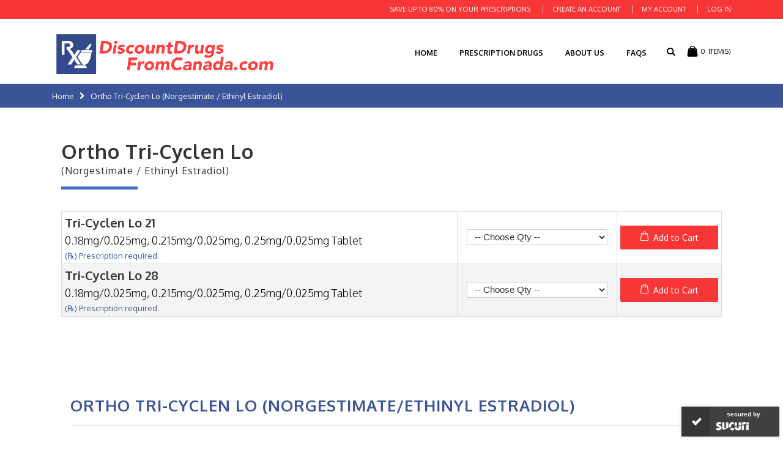

--- FILE ---
content_type: text/html; charset=UTF-8
request_url: https://discountdrugsfromcanada.com/ortho-tri-cyclen-lo-norgestimate-ethinyl-estradiol.html
body_size: 65248
content:
<!DOCTYPE html>
<html lang="en">
<head>
<meta http-equiv="Content-Type" content="text/html; charset=utf-8" />
<title>Ortho Tri-Cyclen Lo (Norgestimate / Ethinyl Estradiol)</title>
<meta name="description" content="&lt;h1&gt;ORTHO TRI-CYCLEN LO (NORGESTIMATE/ETHINYL ESTRADIOL)&lt;/h1&gt;
&lt;h2&gt;Ortho Tri-Cyclen LO Description&lt;/h2&gt;
&lt;p&gt;Until you are ready to start a family, you can talk to your doctor about a prescription for Ortho Tri-Cyclen LO. This is a triphasic oral contracep" />
<meta name="keywords" content="Discount Drugs from Canada" />
<meta name="robots" content="INDEX,FOLLOW" />
<meta name="viewport" content="width=device-width, initial-scale=1.0"/>
<link rel="icon" href="https://discountdrugsfromcanada.com/media/favicon/default/favicon.png" type="image/x-icon" />
<link rel="shortcut icon" href="https://discountdrugsfromcanada.com/media/favicon/default/favicon.png" type="image/x-icon" />

<link rel="stylesheet" href='//fonts.googleapis.com/css?family=Oxygen%3A300%2C300italic%2C400%2C400italic%2C600%2C600italic%2C700%2C700italic%2C800%2C800italic&subset=latin' type='text/css' />
<link href='//fonts.googleapis.com/css?family=Shadows+Into+Light' rel='stylesheet' type='text/css'/>
<link href="https://fonts.googleapis.com/css?family=Oswald:300,400,700" rel="stylesheet">
<link href="https://fonts.googleapis.com/css?family=Oxygen:300,400,500,600,700" rel="stylesheet">
<link rel="stylesheet" href="https://use.fontawesome.com/releases/v5.3.1/css/all.css" integrity="sha384-mzrmE5qonljUremFsqc01SB46JvROS7bZs3IO2EmfFsd15uHvIt+Y8vEf7N7fWAU" crossorigin="anonymous">
<link rel="stylesheet" type="text/css" href="https://discountdrugsfromcanada.com/js/smartwave/jquery/jquery-ui.min.css" />
<link rel="stylesheet" type="text/css" href="https://discountdrugsfromcanada.com/js/smartwave/ajaxcart/ajaxaddto.css" />
<link rel="stylesheet" type="text/css" href="https://discountdrugsfromcanada.com/js/calendar/calendar-win2k-1.css" />
<link rel="stylesheet" type="text/css" href="https://discountdrugsfromcanada.com/js/smartwave/jquery/plugins/etalage/etalage.css" />
<link rel="stylesheet" type="text/css" href="https://discountdrugsfromcanada.com/js/smartwave/jquery/jquery-ui.optimized.min.css" />
<link rel="stylesheet" type="text/css" href="https://discountdrugsfromcanada.com/js/smartwave/bootstrap/css/bootstrap.min.css" />
<link rel="stylesheet" type="text/css" href="https://discountdrugsfromcanada.com/js/smartwave/jquery/plugins/owl-carousel/owl.carousel.css" />
<link rel="stylesheet" type="text/css" href="https://discountdrugsfromcanada.com/js/smartwave/jquery/plugins/owl-carousel/owl.theme.css" />
<link rel="stylesheet" type="text/css" href="https://discountdrugsfromcanada.com/js/smartwave/jquery/plugins/owl-carousel/owl.transitions.css" />
<link rel="stylesheet" type="text/css" href="https://discountdrugsfromcanada.com/js/smartwave/jquery/plugins/selectbox/selectbox.css" />
<link rel="stylesheet" type="text/css" href="https://discountdrugsfromcanada.com/skin/frontend/base/default/css/widgets.css" media="all" />
<link rel="stylesheet" type="text/css" href="https://discountdrugsfromcanada.com/skin/frontend/smartwave/porto/css/configurableswatches.css" media="all" />
<link rel="stylesheet" type="text/css" href="https://discountdrugsfromcanada.com/skin/frontend/smartwave/default/fancybox/css/jquery.fancybox.css" media="all" />
<link rel="stylesheet" type="text/css" href="https://discountdrugsfromcanada.com/skin/frontend/smartwave/default/catalogcategorysearch/catalogcategorysearch.css" media="all" />
<link rel="stylesheet" type="text/css" href="https://discountdrugsfromcanada.com/skin/frontend/smartwave/default/filterproducts/css/style.css" media="all" />
<link rel="stylesheet" type="text/css" href="https://discountdrugsfromcanada.com/skin/frontend/smartwave/porto/megamenu/css/font-awesome.min.css" media="all" />
<link rel="stylesheet" type="text/css" href="https://discountdrugsfromcanada.com/skin/frontend/smartwave/porto/megamenu/css/megamenu.css" media="all" />
<link rel="stylesheet" type="text/css" href="https://discountdrugsfromcanada.com/skin/frontend/smartwave/porto/megamenu/css/megamenu_responsive.css" media="all" />
<link rel="stylesheet" type="text/css" href="https://discountdrugsfromcanada.com/skin/frontend/smartwave/default/quickview/css/styles.css" media="all" />
<link rel="stylesheet" type="text/css" href="https://discountdrugsfromcanada.com/skin/frontend/smartwave/porto/css/animate.optimized.css" media="all" />
<link rel="stylesheet" type="text/css" href="https://discountdrugsfromcanada.com/skin/frontend/smartwave/porto/icons/css/porto.css" media="all" />
<link rel="stylesheet" type="text/css" href="https://discountdrugsfromcanada.com/skin/frontend/smartwave/porto/icons/css/animation.css" media="all" />
<link rel="stylesheet" type="text/css" href="https://discountdrugsfromcanada.com/skin/frontend/smartwave/porto/css/local.css" media="all" />
<link rel="stylesheet" type="text/css" href="https://discountdrugsfromcanada.com/skin/frontend/smartwave/porto/css/responsive.css" media="all" />
<link rel="stylesheet" type="text/css" href="https://discountdrugsfromcanada.com/skin/frontend/smartwave/porto/css/header/type14.css" media="all" />
<link rel="stylesheet" type="text/css" href="https://discountdrugsfromcanada.com/skin/frontend/smartwave/porto/css/disable_border_radius.css" media="all" />
<link rel="stylesheet" type="text/css" href="https://discountdrugsfromcanada.com/skin/frontend/smartwave/porto/css/configed/design_default.css" media="all" />
<link rel="stylesheet" type="text/css" href="https://discountdrugsfromcanada.com/skin/frontend/smartwave/porto/css/configed/settings_default.css" media="all" />
<link rel="stylesheet" type="text/css" href="https://discountdrugsfromcanada.com/skin/frontend/smartwave/porto/css/custom.css" media="all" />
<link rel="stylesheet" type="text/css" href="https://discountdrugsfromcanada.com/skin/frontend/smartwave/ddcfcanada/css/custom-styles.css" media="all" />
<link rel="stylesheet" type="text/css" href="https://discountdrugsfromcanada.com/skin/frontend/smartwave/ddcfcanada/css/custom-responsive.css" media="all" />
<link rel="stylesheet" type="text/css" href="https://discountdrugsfromcanada.com/skin/frontend/smartwave/porto/css/print.css" media="print" />
<script type="text/javascript" src="https://discountdrugsfromcanada.com/js/prototype/prototype.js"></script>
<script type="text/javascript" src="https://discountdrugsfromcanada.com/js/lib/ccard.js"></script>
<script type="text/javascript" src="https://discountdrugsfromcanada.com/js/prototype/validation.js"></script>
<script type="text/javascript" src="https://discountdrugsfromcanada.com/js/scriptaculous/builder.js"></script>
<script type="text/javascript" src="https://discountdrugsfromcanada.com/js/scriptaculous/effects.js"></script>
<script type="text/javascript" src="https://discountdrugsfromcanada.com/js/scriptaculous/dragdrop.js"></script>
<script type="text/javascript" src="https://discountdrugsfromcanada.com/js/scriptaculous/controls.js"></script>
<script type="text/javascript" src="https://discountdrugsfromcanada.com/js/scriptaculous/slider.js"></script>
<script type="text/javascript" src="https://discountdrugsfromcanada.com/js/varien/js.js"></script>
<script type="text/javascript" src="https://discountdrugsfromcanada.com/js/varien/form.js"></script>
<script type="text/javascript" src="https://discountdrugsfromcanada.com/js/varien/menu.js"></script>
<script type="text/javascript" src="https://discountdrugsfromcanada.com/js/mage/translate.js"></script>
<script type="text/javascript" src="https://discountdrugsfromcanada.com/js/mage/cookies.js"></script>
<script type="text/javascript" src="https://discountdrugsfromcanada.com/js/smartwave/jquery/jquery-1.11.3.min.js"></script>
<script type="text/javascript" src="https://discountdrugsfromcanada.com/js/smartwave/jquery/jquery-migrate-1.2.1.min.js"></script>
<script type="text/javascript" src="https://discountdrugsfromcanada.com/js/smartwave/jquery/jquery-noconflict.js"></script>
<script type="text/javascript" src="https://discountdrugsfromcanada.com/js/smartwave/jquery/plugins/fancybox/js/jquery.fancybox.js"></script>
<script type="text/javascript" src="https://discountdrugsfromcanada.com/js/smartwave/ajaxcart/ajaxaddto.js"></script>
<script type="text/javascript" src="https://discountdrugsfromcanada.com/js/varien/product.js"></script>
<script type="text/javascript" src="https://discountdrugsfromcanada.com/js/varien/configurable.js"></script>
<script type="text/javascript" src="https://discountdrugsfromcanada.com/js/calendar/calendar.js"></script>
<script type="text/javascript" src="https://discountdrugsfromcanada.com/js/calendar/calendar-setup.js"></script>
<script type="text/javascript" src="https://discountdrugsfromcanada.com/js/smartwave/jquery/plugins/etalage/jquery.etalage.min.js"></script>
<script type="text/javascript" src="https://discountdrugsfromcanada.com/js/smartwave/jquery/plugins/etalage/jquery.zoom.min.js"></script>
<script type="text/javascript" src="https://discountdrugsfromcanada.com/js/varien/product_options.js"></script>
<script type="text/javascript" src="https://discountdrugsfromcanada.com/js/smartwave/jquery/jquery-ui.optimized.min.js"></script>
<script type="text/javascript" src="https://discountdrugsfromcanada.com/js/smartwave/jquery/plugins/fancybox/js/jquery.mousewheel-3.0.6.pack.js"></script>
<script type="text/javascript" src="https://discountdrugsfromcanada.com/js/smartwave/jquery/plugins/selectbox/jquery.selectbox.js"></script>
<script type="text/javascript" src="https://discountdrugsfromcanada.com/js/smartwave/jquery/plugins/parallax/jquery.stellar.min.js"></script>
<script type="text/javascript" src="https://discountdrugsfromcanada.com/js/smartwave/jquery/plugins/parallax/jquery.parallax.js"></script>
<script type="text/javascript" src="https://discountdrugsfromcanada.com/js/smartwave/jquery/plugins/lazyload/jquery.lazyload.min.js"></script>
<script type="text/javascript" src="https://discountdrugsfromcanada.com/js/smartwave/jquery/jquery.cookie.js"></script>
<script type="text/javascript" src="https://discountdrugsfromcanada.com/js/smartwave/jquery/plugins/owl-carousel/owl.carousel.min.js"></script>
<script type="text/javascript" src="https://discountdrugsfromcanada.com/js/smartwave/popper/umd/popper.min.js"></script>
<script type="text/javascript" src="https://discountdrugsfromcanada.com/js/smartwave/bootstrap/js/bootstrap.min.js"></script>
<script type="text/javascript" src="https://discountdrugsfromcanada.com/skin/frontend/smartwave/porto/js/configurableswatches/app.js"></script>
<script type="text/javascript" src="https://discountdrugsfromcanada.com/skin/frontend/smartwave/porto/megamenu/js/megamenu.js"></script>
<script type="text/javascript" src="https://discountdrugsfromcanada.com/skin/frontend/base/default/js/bundle.js"></script>
<script type="text/javascript" src="https://discountdrugsfromcanada.com/skin/frontend/smartwave/porto/quickview/js/sw_quickview.js"></script>
<script type="text/javascript" src="https://discountdrugsfromcanada.com/skin/frontend/smartwave/porto/js/wow.min.js"></script>
<script type="text/javascript" src="https://discountdrugsfromcanada.com/skin/frontend/smartwave/porto/js/lib/imagesloaded.js"></script>
<script type="text/javascript" src="https://discountdrugsfromcanada.com/skin/frontend/smartwave/porto/js/porto.js"></script>
<link rel="canonical" href="https://discountdrugsfromcanada.com/ortho-tri-cyclen-lo-norgestimate-ethinyl-estradiol.html" />
<!--[if gt IE 7]>
<link rel="stylesheet" type="text/css" href="https://discountdrugsfromcanada.com/skin/frontend/smartwave/porto/css/styles-ie.css" media="all" />
<![endif]-->
<!--[if lt IE 7]>
<script type="text/javascript" src="https://discountdrugsfromcanada.com/js/lib/ds-sleight.js"></script>
<script type="text/javascript" src="https://discountdrugsfromcanada.com/skin/frontend/base/default/js/ie6.js"></script>
<![endif]-->
<!--[if lt IE 9]>
<script type="text/javascript" src="https://discountdrugsfromcanada.com/js/smartwave/respond.min.js"></script>
<![endif]-->

<script type="text/javascript">
//<![CDATA[
Mage.Cookies.path     = '/';
Mage.Cookies.domain   = '.discountdrugsfromcanada.com';
//]]>
</script>

<script type="text/javascript">
//<![CDATA[
optionalZipCountries = ["HK","IE","MO","PA"];
//]]>
</script>
            <!-- BEGIN GOOGLE UNIVERSAL ANALYTICS CODE -->
        <script type="text/javascript">
        //<![CDATA[
            (function(i,s,o,g,r,a,m){i['GoogleAnalyticsObject']=r;i[r]=i[r]||function(){
            (i[r].q=i[r].q||[]).push(arguments)},i[r].l=1*new Date();a=s.createElement(o),
            m=s.getElementsByTagName(o)[0];a.async=1;a.src=g;m.parentNode.insertBefore(a,m)
            })(window,document,'script','//www.google-analytics.com/analytics.js','ga');

            
ga('create', 'UA-153388053-1', 'auto');

ga('send', 'pageview');
            
        //]]>
        </script>
        <!-- END GOOGLE UNIVERSAL ANALYTICS CODE -->
    <script type="text/javascript">
//<![CDATA[
	if (typeof EM == 'undefined') EM = {};
	EM.Quickview = {
		QS_FRM_WIDTH    :"1000",
		QS_FRM_HEIGHT   : "730"
	};
//]]	
</script> <script type="text/javascript">//<![CDATA[
        var Translator = new Translate([]);
        //]]></script><meta name="p:domain_verify" content="9c28364c3e0ef13976a06507132f8f25"/>
<!-- Global site tag (gtag.js) - Google Analytics -->
<script async src="https://www.googletagmanager.com/gtag/js?id=UA-153388053-1"></script>
<script>
  window.dataLayer = window.dataLayer || [];
  function gtag(){dataLayer.push(arguments);}
  gtag('js', new Date());

  gtag('config', 'UA-153388053-1');
</script><script type="text/javascript">
//<![CDATA[
if (typeof dailydealTimeCountersCategory == 'undefined') {
	var dailydealTimeCountersCategory = new Array();
	var i = 0;
}
//]]>
</script>
<!--Porto Magento Theme: v3.1.5-->
</head>
<body class=" catalog-product-view catalog-product-view product-ortho-tri-cyclen-lo-norgestimate-ethinyl-estradiol">
<div class="wrapper">
        <noscript>
        <div class="global-site-notice noscript">
            <div class="notice-inner">
                <p>
                    <strong>JavaScript seems to be disabled in your browser.</strong><br />
                    You must have JavaScript enabled in your browser to utilize the functionality of this website.                </p>
            </div>
        </div>
    </noscript>
    <div class="page">
                <div class="header-container type14 ">
    <div class="top-links-container">
        <div class="top-links container">
                                                                                                                    			            <div class="top-links-area">
                <div class="top-links-icon"><a href="javascript:void(0)">links</a></div>
                <ul class="links">
                        <li class="first" ><a href="https://discountdrugsfromcanada.com/customer/account/create/" title="Create an Account" >Create an Account</a></li>
                                <li ><a href="https://discountdrugsfromcanada.com/customer/account/" title="My Account" >My Account</a></li>
                                                                <li class=" last" ><a href="https://discountdrugsfromcanada.com/customer/account/login/" title="Log In" >Log In</a></li>
            </ul>
            </div>
                            <p class="welcome-msg">Save Up To 80% On Your Prescriptions </p>
                        <div class="clearer"></div>
        </div>
    </div>
    <div class="header container">
                    <div class="menu-icon"><a href="javascript:void(0)" title="Menu"><i class="fa fa-bars"></i></a></div>
                        <a href="https://discountdrugsfromcanada.com/" title="Discount Drugs from Canada" class="logo"><strong>Discount Drugs from Canada</strong><img src="https://discountdrugsfromcanada.com/skin/frontend/smartwave/ddcfcanada/images/ddfc-logo.png" alt="Discount Drugs from Canada" /></a>
                <div class="cart-area">
            <div class="mini-cart">
                    <a href="javascript:void(0)" class="mybag-link"><span class="minicart-label">Cart</span><i class="icon-mini-cart"></i><span class="cart-info"><span class="cart-qty">0</span><span>Item(s)</span></span></a>
        <div class="topCartContent block-content theme-border-color">
            <div class="inner-wrapper">                                                                    <p class="cart-empty">
                        You have no items in your shopping cart.                    </p>
                            </div>
        </div>
<script type="text/javascript">
    jQuery(function($){
        $('.mini-cart').mouseover(function(e){
            $(this).children('.topCartContent').fadeIn(200);
            return false;
        }).mouseleave(function(e){
            $(this).children('.topCartContent').fadeOut(200);
            return false;
        });
    });
</script>
</div>        </div>
                    <div class="search-area">
                <a href="javascript:void(0)" class="search-icon"><i class="icon-search"></i></a>
                <form id="search_mini_form" action="//discountdrugsfromcanada.com/catalogsearch/result/" method="get">
    <div class="form-search no-padding">
        <label for="search">Search:</label>
                <input id="search" type="text" name="q" class="input-text" />
                <button type="submit" title="Search" class="button"><i class="icon-search"></i></button>
        <div id="search_autocomplete" class="search-autocomplete"></div>
        <div class="clearer"></div>
    </div>
</form>
<script type="text/javascript">
    jQuery('#search_mini_form').bind('keypress keydown keyup', function(e){
        if(e.keyCode == 13) {
            e.preventDefault();
            if(jQuery('#search_mini_form li.selected > a').length > 0) {
                window.location.href = jQuery('#search_mini_form li.selected > a').attr('href');                
            } else {
                jQuery("#search_mini_form").submit();
            }
        }
    });
</script>
<script type="text/javascript">
//<![CDATA[
    var searchForm = new Varien.searchForm('search_mini_form', 'search', 'Search...');
    searchForm.initAutocomplete('https://discountdrugsfromcanada.com/catalogsearch/ajax/suggest/', 'search_autocomplete');
//]]>
</script>
            </div>
                <div class="header-wrapper">
<div class="main-nav">
    <div class="container">            
        <div class="menu-wrapper">
            <div class="menu-all-pages-container">
                <ul class="menu">
                    <li class="">
    <a href="//discountdrugsfromcanada.com/">
       <span>Home</span>
    </a>
</li>
<li class=" ">
<a href="//discountdrugsfromcanada.com/prescription-drugs.html">Prescription Drugs</a>
</li>


  <li class=""><a href="https://discountdrugsfromcanada.com/about-us">About Us</a></li>
  <li class=""><a href="https://discountdrugsfromcanada.com/frequently-asked-questions">FAQs</a></li>

                </ul>
            </div>
        </div>
    </div>
</div>

</div>

<script type="text/javascript">
var SW_MENU_POPUP_WIDTH = 0;
jQuery(function($){
    $(document).ready(function(){
        $('.main-nav .menu').et_menu({
            type: "default",
            delayTime: 0        });
    });
});
</script>            </div>
</div>
<div class="mobile-nav side-block container">
    <span class="close-sidebar-menu"><i class="icon-cancel"></i></span>
    <div class="menu-all-pages-container">
        <ul class="menu">
                    <li class="">
    <a href="//discountdrugsfromcanada.com/">
       <span>Home</span>
    </a>
</li>
<li class=" ">
<a href="//discountdrugsfromcanada.com/prescription-drugs.html">Prescription Drugs</a>
</li>


  <li class=""><a href="https://discountdrugsfromcanada.com/about-us">About Us</a></li>
  <li class=""><a href="https://discountdrugsfromcanada.com/frequently-asked-questions">FAQs</a></li>
                </ul>
    </div>
        <div class="custom-block"></div></div>
<div class="mobile-nav-overlay close-mobile-nav"></div>
<script type="text/javascript">
</script>        <div class="top-container"><div class="breadcrumbs">
    <div class="container">
        <div class="row">
        <div class="col-md-12 a-left">
    <ul>
                    <li class="home">
                            <a href="https://discountdrugsfromcanada.com/" title="Go to Home Page">Home</a>
                                        <span class="breadcrumbs-split"><i class="icon-right-open"></i></span>
                        </li>
                    <li class="product">
                            <strong>Ortho Tri-Cyclen Lo (Norgestimate / Ethinyl Estradiol)</strong>
                                    </li>
            </ul>
</div>
        </div>
    </div>
</div></div>        <div class="main-container col1-layout">
            <div class="main container">
	             <div class="col-main col-12">
                                        <div id="loading-mask">
<div class ="background-overlay"></div>
	<p id="loading_mask_loader" class="loader">
        <i class="ajax-loader large animate-spin"></i>
	</p>
</div>
<div id="after-loading-success-message">
	<div class ="background-overlay"></div>
	<div id="success-message-container" class="loader" >
		<div class="msg-box">Product was successfully added to your shopping cart.</div>
    	<button type="button" name="finish_and_checkout" id="finish_and_checkout" class="button btn-cart" ><span><span>
				Shopping Cart		</span></span></button>
	<button type="button" name="continue_shopping" id="continue_shopping" class="button btn-cart" >
	<span><span>
				Continue		</span></span></button>
    </div>
</div>	
<script type='text/javascript'>
	jQuery('#finish_and_checkout').click(function(){
        try{
            parent.location.href = 'https://discountdrugsfromcanada.com/checkout/cart/';
        }catch(err){
            location.href = 'https://discountdrugsfromcanada.com/checkout/cart/';
        }
    });
	jQuery('#continue_shopping').click(function(){
        jQuery('#after-loading-success-message').fadeOut(200);
        clearTimeout(ajaxcart_timer);
        setTimeout(function(){
            jQuery('#after-loading-success-message .timer').text(ajaxcart_sec);
        }, 1000);});
</script><script type="text/javascript">
    var optionsPrice = new Product.OptionsPrice([]);
</script>
<div id="messages_product_view"></div>
<div class="product-view custom  " >
    <div class="product-essential">
    <form action="https://discountdrugsfromcanada.com/checkout/cart/add/uenc/aHR0cHM6Ly9kaXNjb3VudGRydWdzZnJvbWNhbmFkYS5jb20vb3J0aG8tdHJpLWN5Y2xlbi1sby1ub3JnZXN0aW1hdGUtZXRoaW55bC1lc3RyYWRpb2wuaHRtbA,,/product/2141/form_key/NLe3NW7k3mGHdA99/" method="post" id="product_addtocart_form">
        <input name="form_key" type="hidden" value="NLe3NW7k3mGHdA99" />
        <div class="no-display">
            <input type="hidden" name="product" value="2141" />
            <input type="hidden" name="related_product" id="related-products-field" value="" />
        </div>
                        <div class="row">
                        
            
                                <div class="product-shop col-md-12">
                                                                                    <div class="short-description ">
                        <h2>Quick Overview</h2>
                        <div class="std" >Ortho Tri-Cyclen Lo (Norgestimate / Ethinyl Estradiol)</div>
                    </div>
                                                                <div class="product-info">
                    <div >
                        <div class="drug-list-brand">
    <h2>Ortho Tri-Cyclen Lo <small>(Norgestimate / Ethinyl Estradiol)</small></h2>
    <div class="divider"></div>
</div>
<table class="data-table grouped-items-table" id="super-product-table">
    <col />
    <col />
    <col width="1" />
    <thead>
        <tr>
            <th class="a-center">Product Name            </th>
                        <th class="a-right">Price</th>
                                    <th class="a-center">Qty</th>
                        <th class="a-center">&nbsp;</th>
            <th class="a-center">&nbsp;</th>
        </tr>
    </thead>
    <tbody>
                                    
                                                                        
                        <tr>

              
<td class="a-center">
Tri-Cyclen Lo 21     <br />
        <div style="display: block;font-size: 18px;color: black;padding: 5px 0 5px 0;font-weight: 300;"><!-- Echo Short Description Here -->0.18mg/0.025mg, 0.215mg/0.025mg, 0.25mg/0.025mg Tablet</div> 
    <br />
    <div style="display : block; font-size: 13px; color: #395497; font-weight: 400;">(℞) Prescription required.</div>
</td>

                                <td class="a-right">
                                        

                        
    <div class="price-box">
                                                                <span class="regular-price" id="product-price-2139">
                                            <span class="price">$0.00</span>                                    </span>
                        
        </div>

                    
                                    </td>
                                                <td class="a-center">
                                    <div class="qty-holder">
                        <input type="text" name="super_group[2139]" maxlength="12" value="0" title="Qty" class="input-text qty" />
                        <div class="qty-changer">
                            <a href="javascript:void(0)" class="qty_inc"><i class="icon-up-dir"></i></a>
                            <a href="javascript:void(0)" class="qty_dec"><i class="icon-down-dir"></i></a>
                        </div>
                    </div>
                                </td>
                            </tr>
        
                                                                        
                        <tr>

              
<td class="a-center">
Tri-Cyclen Lo 28     <br />
        <div style="display: block;font-size: 18px;color: black;padding: 5px 0 5px 0;font-weight: 300;"><!-- Echo Short Description Here -->0.18mg/0.025mg, 0.215mg/0.025mg, 0.25mg/0.025mg Tablet</div> 
    <br />
    <div style="display : block; font-size: 13px; color: #395497; font-weight: 400;">(℞) Prescription required.</div>
</td>

                                <td class="a-right">
                                        

                        
    <div class="price-box">
                                                                <span class="regular-price" id="product-price-2140">
                                            <span class="price">$0.00</span>                                    </span>
                        
        </div>

                    
                                    </td>
                                                <td class="a-center">
                                    <div class="qty-holder">
                        <input type="text" name="super_group[2140]" maxlength="12" value="0" title="Qty" class="input-text qty" />
                        <div class="qty-changer">
                            <a href="javascript:void(0)" class="qty_inc"><i class="icon-up-dir"></i></a>
                            <a href="javascript:void(0)" class="qty_dec"><i class="icon-down-dir"></i></a>
                        </div>
                    </div>
                                </td>
                            </tr>
                    </tbody>
</table>
<script type="text/javascript">decorateTable('super-product-table')</script>
	<p class="availability in-stock">Availability: <span>In stock</span></p>
                        
                                            </div>
                                                                                                                                                                                                        </div>
                                    <div class="clearer"></div>
                    <div class="add-to-box">
                                                        <div class="add-to-cart">
                <button type="button" title="Add to Cart" class="button btn-cart" onclick="productAddToCartForm.submit(this)"><span><span>Add to Cart</span></span></button>
            </div>
                                                                                                        
<ul class="add-to-links">
    <li><a href="https://discountdrugsfromcanada.com/catalog/product_compare/add/product/2141/uenc/aHR0cHM6Ly9kaXNjb3VudGRydWdzZnJvbWNhbmFkYS5jb20vb3J0aG8tdHJpLWN5Y2xlbi1sby1ub3JnZXN0aW1hdGUtZXRoaW55bC1lc3RyYWRpb2wuaHRtbA,,/form_key/NLe3NW7k3mGHdA99/" class="link-compare"><i class="icon-compare"></i><span>Add to Compare</span></a></li>
</ul>
                    </div>
                                    
                                <div class="clearer"></div>
                                                                </div>
        </div>
        
            </form>
    <script type="text/javascript">
    //<![CDATA[
        var productAddToCartForm = new VarienForm('product_addtocart_form');
        productAddToCartForm.submit = function(button, url) {
            if (this.validator.validate()) {
                var form = this.form;
                var oldUrl = form.action;

                if (url) {
                   form.action = url;
                }
                var e = null;
                try {
                    this.form.submit();
                } catch (e) {
                }
                this.form.action = oldUrl;
                if (e) {
                    throw e;
                }

                if (button && button != 'undefined') {
                    button.disabled = true;
                }
            } else {
                // if(jQuery('#product-options-wrapper'))
                //     jQuery('#product-options-wrapper').scrollToMe();
            }
        }.bind(productAddToCartForm);
        //]]>
        </script>
                <script type="text/javascript">
        productAddToCartForm.submitLight = function(button, url){
            if(this.validator) {
                var nv = Validation.methods;
                delete Validation.methods['required-entry'];
                delete Validation.methods['validate-one-required'];
                delete Validation.methods['validate-one-required-by-name'];
                // Remove custom datetime validators
                for (var methodName in Validation.methods) {
                    if (methodName.match(/^validate-datetime-.*/i)) {
                        delete Validation.methods[methodName];
                    }
                }

                if (this.validator.validate()) {
                    if (url) {
                        this.form.action = url;
                    }
                    this.form.submit();
                }
                Object.extend(Validation.methods, nv);
            } else {
                // if(jQuery('#product-options-wrapper'))
                //     jQuery('#product-options-wrapper').scrollToMe();
            }
        }.bind(productAddToCartForm);
    </script>
    </div>
                    <div class="product-collateral">
            <div class="collateral-inner">
            <div class="row">
                <div class="col-md-12">
                        <div class="product-tabs horizontal">
    <ul>
                                            <li id="tab_description_tabbed" class=" active first"><a href="#">Description</a></li>
                                                                                                                    </ul>
        <div class="clearer"></div>
                                <div class="tab-content" id="tab_description_tabbed_contents">    <h2>Details</h2>
    <div class="std">
        <h1>ORTHO TRI-CYCLEN LO (NORGESTIMATE/ETHINYL ESTRADIOL)</h1>
<h2>Ortho Tri-Cyclen LO Description</h2>
<p>Until you are ready to start a family, you can talk to your doctor about a prescription for Ortho Tri-Cyclen LO. This is a triphasic oral contraceptive that has both Norgestimate (progesterone) and Ethinyl Estradiol (estrogen) hormones. In the 4 week supply of Ortho Tri-Cyclen LO, from the 1st to 3rd week there is a gradual increase in Norgestimate and the 4th week the pills are placebos with no hormones at all. The rise of Norgestimate in Ortho Tri-Cyclen is similar to the natural path progesterone takes during your monthly cycle.</p>
<h2>Oral Birth Control Pills Work to Suppress Ovulation with 99% Success Rate</h2>
<p>When taken as directed, Ortho Tri-Cyclen LO will work to suppress ovulation so there is no ova or egg released. Then the cervical mucus may undergo a change that can make it difficult for sperm to reach and fertilize the egg. The level of the hormone combination in all birth control pills change the womb lining (endometrium) so a fertilized egg is unable to attach. The environment of your fallopian tubes is also affected so fertilization and implantation cannot take place. When all of these activities take place as planned, you should not conceive and implantation should not occur.</p>
<p>However, the 99% success rate is with perfect use so the onus is on your ability to remember to take Ortho Tri-Cyclen LO, or other oral contraceptives, every day and at the same time in order to keep a steady level of these hormones in your body at all times. Failure to do so could result in an unplanned pregnancy.</p>
<h2>Other Reasons Women May Take Ortho Tri-Cyclen LO</h2>
<p>Besides the obvious reason for taking birth control, Ortho Tri-Cyclen Lo can help decrease symptoms of heavy bleeding during menstruation due to your uterine lining not building up as much so there is less for your body to expel and cramping is reduced or non-existent altogether. You may also alleviate the physical and emotional symptoms of premenstrual syndrome (PMS) by keeping hormone levels balanced.</p>
<h2>Before Ortho Tri-Cyclen LO is Prescribed for You</h2>
<p>You should have a pregnancy test done to be certain you are not pregnant before starting Ortho Tri-Cyclen LO. Tell your doctor about any medical conditions or allergies you have and list OTC and Rx drugs you currently take, including herbal remedies and vitamin or dietary supplements, so your doctor can determine if Ortho Tri-Cyclen LO is safe for you to take.</p>
<h2>Ortho Tri-Cyclen LO Precautions</h2>
<p>When you first start taking Ortho Tri-Cyclen LO, or you are changing from a different contraceptive method, use another form of contraception for the first week or so until your body adapts to the hormones. If you become ill and have vomiting or you have forgotten to take your daily pill, use back-up contraception for several days in case you ovulate during that time. Do not start any new meds without talking to your doctor as some drugs can lower the effectiveness of birth control pills.</p>
<h2>Possible Side Effects of Ortho Tri-Cyclen LO</h2>
<ul>
<li>Dizziness</li>
<li>Headache</li>
<li>Breast tenderness</li>
<li>Cramping or bloating</li>
</ul>    </div>
</div>
                                                                <script type="text/javascript">
    //<![CDATA[
        new Varien.Tabs('.product-tabs > ul');
        //]]>
    </script>
    <div class="clearer"></div>
</div>
                </div>
                            </div>
        </div>
        </div>
                </div>
<script type="text/javascript">
    jQuery(function($){
        $("body.quickview-index-view .no-rating a, body.quickview-index-view .ratings a").off('click').on("click",function(e){
            window.parent.location.href = $(this).attr("href");
            window.parent.jQuery.fancybox.close();
        });
            });
</script>
<style type="text/css">
</style>

<script type="text/javascript">
    var lifetime = 3600;
    var expireAt = Mage.Cookies.expires;
    if (lifetime > 0) {
        expireAt = new Date();
        expireAt.setTime(expireAt.getTime() + lifetime * 1000);
    }
    Mage.Cookies.set('external_no_cache', 1, expireAt);
</script>

		<script type="text/javascript" src="https://discountdrugsfromcanada.com/js/itoris/groupedproductconfiguration/groupedproduct.js"></script>
	<script type="text/javascript">itorisGroupedOptions = []; opConfig = {reloadPrice : function(){}}; spConfig = {reloadPrice : function(){}}; bundle = {reloadPrice : function(){}};</script>
	<link rel="stylesheet" type="text/css" href="https://discountdrugsfromcanada.com/skin/frontend/base/default/itoris/groupedproductconfiguration/css/groupedproduct.css"/>
		<div id="itoris_grouped_product_configuration">
			                                    
<script type="text/javascript">
//<![CDATA[
enUS = {"m":{"wide":["January","February","March","April","May","June","July","August","September","October","November","December"],"abbr":["Jan","Feb","Mar","Apr","May","Jun","Jul","Aug","Sep","Oct","Nov","Dec"]}}; // en_US locale reference
Calendar._DN = ["Sunday","Monday","Tuesday","Wednesday","Thursday","Friday","Saturday"]; // full day names
Calendar._SDN = ["Sun","Mon","Tue","Wed","Thu","Fri","Sat"]; // short day names
Calendar._FD = 0; // First day of the week. "0" means display Sunday first, "1" means display Monday first, etc.
Calendar._MN = ["January","February","March","April","May","June","July","August","September","October","November","December"]; // full month names
Calendar._SMN = ["Jan","Feb","Mar","Apr","May","Jun","Jul","Aug","Sep","Oct","Nov","Dec"]; // short month names
Calendar._am = "AM"; // am/pm
Calendar._pm = "PM";

// tooltips
Calendar._TT = {};
Calendar._TT["INFO"] = 'About the calendar';

Calendar._TT["ABOUT"] =
'DHTML Date/Time Selector\n' +
"(c) dynarch.com 2002-2005 / Author: Mihai Bazon\n" +
'For latest version visit: http://www.dynarch.com/projects/calendar/\n' +
'Distributed under GNU LGPL. See http://gnu.org/licenses/lgpl.html for details.' +
'\n\n' +
'Date selection:\n' +
'- Use the \xab, \xbb buttons to select year\n' +
'- Use the \u2039 buttons to select month\n' +
'- Hold mouse button on any of the above buttons for faster selection.';
Calendar._TT["ABOUT_TIME"] = '\n\n' +
'Time selection:\n' +
'- Click on any of the time parts to increase it\n' +
'- or Shift-click to decrease it\n' +
'- or click and drag for faster selection.';

Calendar._TT["PREV_YEAR"] = 'Prev. year (hold for menu)';
Calendar._TT["PREV_MONTH"] = 'Prev. month (hold for menu)';
Calendar._TT["GO_TODAY"] = 'Go Today';
Calendar._TT["NEXT_MONTH"] = 'Next month (hold for menu)';
Calendar._TT["NEXT_YEAR"] = 'Next year (hold for menu)';
Calendar._TT["SEL_DATE"] = 'Select date';
Calendar._TT["DRAG_TO_MOVE"] = 'Drag to move';
Calendar._TT["PART_TODAY"] = ' (' + "today" + ')';

// the following is to inform that "%s" is to be the first day of week
Calendar._TT["DAY_FIRST"] = 'Display %s first';

// This may be locale-dependent. It specifies the week-end days, as an array
// of comma-separated numbers. The numbers are from 0 to 6: 0 means Sunday, 1
// means Monday, etc.
Calendar._TT["WEEKEND"] = "0,6";

Calendar._TT["CLOSE"] = 'Close';
Calendar._TT["TODAY"] = "today";
Calendar._TT["TIME_PART"] = '(Shift-)Click or drag to change value';

// date formats
Calendar._TT["DEF_DATE_FORMAT"] = "%b %e, %Y";
Calendar._TT["TT_DATE_FORMAT"] = "%B %e, %Y";

Calendar._TT["WK"] = "Week";
Calendar._TT["TIME"] = 'Time:';
//]]>
</script>
								                		<script type="text/javascript">
							var optionsPrice2139 = new Product.OptionsPrice({"productId":"2139","priceFormat":{"pattern":"$%s","precision":2,"requiredPrecision":2,"decimalSymbol":".","groupSymbol":",","groupLength":3,"integerRequired":1},"includeTax":"false","showIncludeTax":false,"showBothPrices":false,"productPrice":0,"productOldPrice":0,"priceInclTax":0,"priceExclTax":0,"skipCalculate":1,"defaultTax":0,"currentTax":0,"idSuffix":"_clone","oldPlusDisposition":0,"plusDisposition":0,"plusDispositionTax":0,"oldMinusDisposition":0,"minusDisposition":0,"tierPrices":[],"tierPricesInclTax":[]});
						</script>
						<div class="itoris_grouped_product_associated_product " id="itoris_grouped_product_2139" style="display: none;">
                            <div class="product-options" id="product-options-wrapper">
    <script type="text/javascript">
//<![CDATA[
var DateOption = Class.create({

    getDaysInMonth: function(month, year)
    {
        var curDate = new Date();
        if (!month) {
            month = curDate.getMonth();
        }
        if (2 == month && !year) { // leap year assumption for unknown year
            return 29;
        }
        if (!year) {
            year = curDate.getFullYear();
        }
        return 32 - new Date(year, month - 1, 32).getDate();
    },

    reloadMonth: function(event)
    {
        var selectEl = event.findElement();
        var idParts = selectEl.id.split("_");
        if (idParts.length != 3) {
            return false;
        }
        var optionIdPrefix = idParts[0] + "_" + idParts[1];
        var month = parseInt($(optionIdPrefix + "_month").value);
        var year = parseInt($(optionIdPrefix + "_year").value);
        var dayEl = $(optionIdPrefix + "_day");

        var days = this.getDaysInMonth(month, year);

        //remove days
        for (var i = dayEl.options.length - 1; i >= 0; i--) {
            if (dayEl.options[i].value > days) {
                dayEl.remove(dayEl.options[i].index);
            }
        }

        // add days
        var lastDay = parseInt(dayEl.options[dayEl.options.length-1].value);
        for (i = lastDay + 1; i <= days; i++) {
            this.addOption(dayEl, i, i);
        }
    },

    addOption: function(select, text, value)
    {
        var option = document.createElement('OPTION');
        option.value = value;
        option.text = text;

        if (select.options.add) {
            select.options.add(option);
        } else {
            select.appendChild(option);
        }
    }
});
dateOption = new DateOption();
//]]>
</script>
<script type="text/javascript">
	//<![CDATA[
	var optionFileUpload = {
		productForm : $('product_addtocart_form'),
		formAction : '',
		formElements : {},
		upload : function(element){
			this.formElements = this.productForm.select('input', 'select', 'textarea', 'button');
			this.removeRequire(element.readAttribute('id').sub('option_', ''));

			template = '<iframe id="upload_target" name="upload_target" style="width:0; height:0; border:0;"><\/iframe>';

			Element.insert($('option_'+element.readAttribute('id').sub('option_', '')+'_uploaded_file'), {after: template});

			this.formAction = this.productForm.action;

			var baseUrl = 'https://discountdrugsfromcanada.com/catalog/product/upload/';
			var urlExt = 'option_id/'+element.readAttribute('id').sub('option_', '');

			this.productForm.action = parseSidUrl(baseUrl, urlExt);
			this.productForm.target = 'upload_target';
			this.productForm.submit();
			this.productForm.target = '';
			this.productForm.action = this.formAction;
		},
		removeRequire : function(skipElementId){
			for(var i=0; i<this.formElements.length; i++){
				if (this.formElements[i].readAttribute('id') != 'option_'+skipElementId+'_file' && this.formElements[i].type != 'button') {
					this.formElements[i].disabled='disabled';
				}
			}
		},
		addRequire : function(skipElementId){
			for(var i=0; i<this.formElements.length; i++){
				if (this.formElements[i].readAttribute('name') != 'options_'+skipElementId+'_file' && this.formElements[i].type != 'button') {
					this.formElements[i].disabled='';
				}
			}
		},
		uploadCallback : function(data){
			this.addRequire(data.optionId);
			$('upload_target').remove();

			if (data.error) {

			} else {
				$('option_'+data.optionId+'_uploaded_file').value = data.fileName;
				$('option_'+data.optionId+'_file').value = '';
				$('option_'+data.optionId+'_file').hide();
				$('option_'+data.optionId+'').hide();
				template = '<div id="option_'+data.optionId+'_file_box"><a href="#"><img src="var/options/'+data.fileName+'" alt=""><\/a><a href="#" onclick="optionFileUpload.removeFile('+data.optionId+')" title="Remove file" \/>Remove file<\/a>';

				Element.insert($('option_'+data.optionId+'_uploaded_file'), {after: template});
			}
		},
		removeFile : function(optionId)
		{
			$('option_'+optionId+'_uploaded_file').value= '';
			$('option_'+optionId+'_file').show();
			$('option_'+optionId+'').show();

			$('option_'+optionId+'_file_box').remove();
		}
	}
	var optionTextCounter = {
		count : function(field,cntfield,maxlimit){
			if (field.value.length > maxlimit){
				field.value = field.value.substring(0, maxlimit);
			} else {
				cntfield.innerHTML = maxlimit - field.value.length;
			}
		}
	}

	Product.Options = Class.create();
	Product.Options.prototype = {
		initialize : function(config) {
			this.config = config;
			this.reloadPrice();
			document.observe("dom:loaded", this.reloadPrice.bind(this));
		},
		reloadPrice : function() {
			var config = this.config;
			var skipIds = [];
			$$('#product_addtocart_form .product-custom-option').each(function(element){
				var optionId = 0;
				element.name.sub(/[0-9]+/, function(match){
					optionId = parseInt(match[0], 10);
				});
				if (config[optionId]) {
					var configOptions = config[optionId];
					var curConfig = {price: 0};
					if (element.type == 'checkbox' || element.type == 'radio') {
						if (element.checked) {
							if (typeof configOptions[element.getValue()] != 'undefined') {
								curConfig = configOptions[element.getValue()];
							}
						}
					} else if(element.hasClassName('datetime-picker') && !skipIds.include(optionId)) {
						dateSelected = true;
						$$('.product-custom-option[id^="options_' + optionId + '"]').each(function(dt){
							if (dt.getValue() == '') {
								dateSelected = false;
							}
						});
						if (dateSelected) {
							curConfig = configOptions;
							skipIds[optionId] = optionId;
						}
					} else if(element.type == 'select-one' || element.type == 'select-multiple') {
						if ('options' in element) {
							$A(element.options).each(function(selectOption){
								if ('selected' in selectOption && selectOption.selected) {
									if (typeof(configOptions[selectOption.value]) != 'undefined') {
										curConfig = configOptions[selectOption.value];
									}
								}
							});
						}
					} else {
						if (element.getValue().strip() != '') {
							curConfig = configOptions;
						}
					}
					if(element.type == 'select-multiple' && ('options' in element)) {
						$A(element.options).each(function(selectOption) {
							if (('selected' in selectOption) && typeof(configOptions[selectOption.value]) != 'undefined') {
								if (selectOption.selected) {
									curConfig = configOptions[selectOption.value];
								} else {
									curConfig = {price: 0};
								}
								optionsPrice2139.addCustomPrices(optionId + '-' + selectOption.value, curConfig);
								optionsPrice2139.reload();
							}
						});
					} else {
						optionsPrice2139.addCustomPrices(element.id || optionId, curConfig);
						optionsPrice2139.reload();
					}
				}
			});
		}
	}
	function validateOptionsCallback(elmId, result) {
		var container = $(elmId).up('ul.options-list');
		if (result == 'failed') {
			container.removeClassName('validation-passed');
			container.addClassName('validation-failed');
		} else {
			container.removeClassName('validation-failed');
			container.addClassName('validation-passed');
		}
	}
	var opConfig2139 = new Product.Options({"1517":{"3962":{"price":41,"oldPrice":41,"priceValue":"41.0000","type":"fixed","excludeTax":41,"includeTax":41},"3963":{"price":69,"oldPrice":69,"priceValue":"69.0000","type":"fixed","excludeTax":69,"includeTax":69},"3964":{"price":94,"oldPrice":94,"priceValue":"94.0000","type":"fixed","excludeTax":94,"includeTax":94}}});
	itorisGroupedOptions[2139] = opConfig2139;
	//]]>
</script>
<dl>
		
<dt><label class="required"><em>*</em>Quantity</label></dt>
<dd class="last">
    <div class="input-box">
        <select name="options[1517]" id="select_1517" class=" required-entry product-custom-option" title=""  onchange="opConfig.reloadPrice()"><option value="" >-- Choose Qty --</option><option value="3962"  price="41" >21 tablets -$41.00</option><option value="3963"  price="69" >42 tablets -$69.00</option><option value="3964"  price="94" >63 tablets -$94.00</option></select>                                </div>
</dd>
	</dl>
    </div>
<div class="clearer"></div>
<script type="text/javascript">decorateGeneric($$('#product-options-wrapper dl'), ['last']);</script>
						</div>
					                                								                		<script type="text/javascript">
							var optionsPrice2140 = new Product.OptionsPrice({"productId":"2140","priceFormat":{"pattern":"$%s","precision":2,"requiredPrecision":2,"decimalSymbol":".","groupSymbol":",","groupLength":3,"integerRequired":1},"includeTax":"false","showIncludeTax":false,"showBothPrices":false,"productPrice":0,"productOldPrice":0,"priceInclTax":0,"priceExclTax":0,"skipCalculate":1,"defaultTax":0,"currentTax":0,"idSuffix":"_clone","oldPlusDisposition":0,"plusDisposition":0,"plusDispositionTax":0,"oldMinusDisposition":0,"minusDisposition":0,"tierPrices":[],"tierPricesInclTax":[]});
						</script>
						<div class="itoris_grouped_product_associated_product " id="itoris_grouped_product_2140" style="display: none;">
                            <div class="product-options" id="product-options-wrapper">
    <script type="text/javascript">
//<![CDATA[
var DateOption = Class.create({

    getDaysInMonth: function(month, year)
    {
        var curDate = new Date();
        if (!month) {
            month = curDate.getMonth();
        }
        if (2 == month && !year) { // leap year assumption for unknown year
            return 29;
        }
        if (!year) {
            year = curDate.getFullYear();
        }
        return 32 - new Date(year, month - 1, 32).getDate();
    },

    reloadMonth: function(event)
    {
        var selectEl = event.findElement();
        var idParts = selectEl.id.split("_");
        if (idParts.length != 3) {
            return false;
        }
        var optionIdPrefix = idParts[0] + "_" + idParts[1];
        var month = parseInt($(optionIdPrefix + "_month").value);
        var year = parseInt($(optionIdPrefix + "_year").value);
        var dayEl = $(optionIdPrefix + "_day");

        var days = this.getDaysInMonth(month, year);

        //remove days
        for (var i = dayEl.options.length - 1; i >= 0; i--) {
            if (dayEl.options[i].value > days) {
                dayEl.remove(dayEl.options[i].index);
            }
        }

        // add days
        var lastDay = parseInt(dayEl.options[dayEl.options.length-1].value);
        for (i = lastDay + 1; i <= days; i++) {
            this.addOption(dayEl, i, i);
        }
    },

    addOption: function(select, text, value)
    {
        var option = document.createElement('OPTION');
        option.value = value;
        option.text = text;

        if (select.options.add) {
            select.options.add(option);
        } else {
            select.appendChild(option);
        }
    }
});
dateOption = new DateOption();
//]]>
</script>
<script type="text/javascript">
	//<![CDATA[
	var optionFileUpload = {
		productForm : $('product_addtocart_form'),
		formAction : '',
		formElements : {},
		upload : function(element){
			this.formElements = this.productForm.select('input', 'select', 'textarea', 'button');
			this.removeRequire(element.readAttribute('id').sub('option_', ''));

			template = '<iframe id="upload_target" name="upload_target" style="width:0; height:0; border:0;"><\/iframe>';

			Element.insert($('option_'+element.readAttribute('id').sub('option_', '')+'_uploaded_file'), {after: template});

			this.formAction = this.productForm.action;

			var baseUrl = 'https://discountdrugsfromcanada.com/catalog/product/upload/';
			var urlExt = 'option_id/'+element.readAttribute('id').sub('option_', '');

			this.productForm.action = parseSidUrl(baseUrl, urlExt);
			this.productForm.target = 'upload_target';
			this.productForm.submit();
			this.productForm.target = '';
			this.productForm.action = this.formAction;
		},
		removeRequire : function(skipElementId){
			for(var i=0; i<this.formElements.length; i++){
				if (this.formElements[i].readAttribute('id') != 'option_'+skipElementId+'_file' && this.formElements[i].type != 'button') {
					this.formElements[i].disabled='disabled';
				}
			}
		},
		addRequire : function(skipElementId){
			for(var i=0; i<this.formElements.length; i++){
				if (this.formElements[i].readAttribute('name') != 'options_'+skipElementId+'_file' && this.formElements[i].type != 'button') {
					this.formElements[i].disabled='';
				}
			}
		},
		uploadCallback : function(data){
			this.addRequire(data.optionId);
			$('upload_target').remove();

			if (data.error) {

			} else {
				$('option_'+data.optionId+'_uploaded_file').value = data.fileName;
				$('option_'+data.optionId+'_file').value = '';
				$('option_'+data.optionId+'_file').hide();
				$('option_'+data.optionId+'').hide();
				template = '<div id="option_'+data.optionId+'_file_box"><a href="#"><img src="var/options/'+data.fileName+'" alt=""><\/a><a href="#" onclick="optionFileUpload.removeFile('+data.optionId+')" title="Remove file" \/>Remove file<\/a>';

				Element.insert($('option_'+data.optionId+'_uploaded_file'), {after: template});
			}
		},
		removeFile : function(optionId)
		{
			$('option_'+optionId+'_uploaded_file').value= '';
			$('option_'+optionId+'_file').show();
			$('option_'+optionId+'').show();

			$('option_'+optionId+'_file_box').remove();
		}
	}
	var optionTextCounter = {
		count : function(field,cntfield,maxlimit){
			if (field.value.length > maxlimit){
				field.value = field.value.substring(0, maxlimit);
			} else {
				cntfield.innerHTML = maxlimit - field.value.length;
			}
		}
	}

	Product.Options = Class.create();
	Product.Options.prototype = {
		initialize : function(config) {
			this.config = config;
			this.reloadPrice();
			document.observe("dom:loaded", this.reloadPrice.bind(this));
		},
		reloadPrice : function() {
			var config = this.config;
			var skipIds = [];
			$$('#product_addtocart_form .product-custom-option').each(function(element){
				var optionId = 0;
				element.name.sub(/[0-9]+/, function(match){
					optionId = parseInt(match[0], 10);
				});
				if (config[optionId]) {
					var configOptions = config[optionId];
					var curConfig = {price: 0};
					if (element.type == 'checkbox' || element.type == 'radio') {
						if (element.checked) {
							if (typeof configOptions[element.getValue()] != 'undefined') {
								curConfig = configOptions[element.getValue()];
							}
						}
					} else if(element.hasClassName('datetime-picker') && !skipIds.include(optionId)) {
						dateSelected = true;
						$$('.product-custom-option[id^="options_' + optionId + '"]').each(function(dt){
							if (dt.getValue() == '') {
								dateSelected = false;
							}
						});
						if (dateSelected) {
							curConfig = configOptions;
							skipIds[optionId] = optionId;
						}
					} else if(element.type == 'select-one' || element.type == 'select-multiple') {
						if ('options' in element) {
							$A(element.options).each(function(selectOption){
								if ('selected' in selectOption && selectOption.selected) {
									if (typeof(configOptions[selectOption.value]) != 'undefined') {
										curConfig = configOptions[selectOption.value];
									}
								}
							});
						}
					} else {
						if (element.getValue().strip() != '') {
							curConfig = configOptions;
						}
					}
					if(element.type == 'select-multiple' && ('options' in element)) {
						$A(element.options).each(function(selectOption) {
							if (('selected' in selectOption) && typeof(configOptions[selectOption.value]) != 'undefined') {
								if (selectOption.selected) {
									curConfig = configOptions[selectOption.value];
								} else {
									curConfig = {price: 0};
								}
								optionsPrice2140.addCustomPrices(optionId + '-' + selectOption.value, curConfig);
								optionsPrice2140.reload();
							}
						});
					} else {
						optionsPrice2140.addCustomPrices(element.id || optionId, curConfig);
						optionsPrice2140.reload();
					}
				}
			});
		}
	}
	function validateOptionsCallback(elmId, result) {
		var container = $(elmId).up('ul.options-list');
		if (result == 'failed') {
			container.removeClassName('validation-passed');
			container.addClassName('validation-failed');
		} else {
			container.removeClassName('validation-failed');
			container.addClassName('validation-passed');
		}
	}
	var opConfig2140 = new Product.Options({"1518":{"3965":{"price":41,"oldPrice":41,"priceValue":"41.0000","type":"fixed","excludeTax":41,"includeTax":41},"3966":{"price":69,"oldPrice":69,"priceValue":"69.0000","type":"fixed","excludeTax":69,"includeTax":69},"3967":{"price":94,"oldPrice":94,"priceValue":"94.0000","type":"fixed","excludeTax":94,"includeTax":94}}});
	itorisGroupedOptions[2140] = opConfig2140;
	//]]>
</script>
<dl>
		
<dt><label class="required"><em>*</em>Quantity</label></dt>
<dd class="last">
    <div class="input-box">
        <select name="options[1518]" id="select_1518" class=" required-entry product-custom-option" title=""  onchange="opConfig.reloadPrice()"><option value="" >-- Choose Qty --</option><option value="3965"  price="41" >28 tablets -$41.00</option><option value="3966"  price="69" >56 tablets -$69.00</option><option value="3967"  price="94" >84 tablets -$94.00</option></select>                                </div>
</dd>
	</dl>
    </div>
<div class="clearer"></div>
<script type="text/javascript">decorateGeneric($$('#product-options-wrapper dl'), ['last']);</script>
						</div>
					                                					</div>
	<script type="text/javascript">
		var itorisGroupedProduct = new Itoris.GroupedProduct('https://discountdrugsfromcanada.com/groupedproductconfiguration/cart/add/', {"2139":"https:\/\/discountdrugsfromcanada.com\/media\/catalog\/product\/cache\/1\/small_image\/75x\/9df78eab33525d08d6e5fb8d27136e95\/images\/catalog\/product\/placeholder\/small_image.jpg","2140":"https:\/\/discountdrugsfromcanada.com\/media\/catalog\/product\/cache\/1\/small_image\/75x\/9df78eab33525d08d6e5fb8d27136e95\/images\/catalog\/product\/placeholder\/small_image.jpg"}, [], 'https://discountdrugsfromcanada.com/ortho-tri-cyclen-lo-norgestimate-ethinyl-estradiol.html', 0);
        window.updateGroupedTotal = function(){
            var total = 0;
            $$('.itoris_input_qty').each(function(qty){
                var price = qty.up('tr').select('.price')[0];
                if (!price) return;
                price = price.innerText.replace(/[^\d]/g,'') / 100;
                if (qty.value > 0 && price > 0) total += price * qty.value;
            });
            $$('.grouped_total .total_amount')[0].innerHTML = formatCurrency(total, {"pattern":"$%s","precision":2,"requiredPrecision":2,"decimalSymbol":".","groupSymbol":",","groupLength":3,"integerRequired":1});
        }
        document.observe("dom:loaded", function(){
            var total = new Element('div');
            total.addClassName('grouped_total');
            if ($$('.grouped-items-table-wrapper')[0]) $$('.grouped-items-table-wrapper')[0].insert({after: total});
                else if ($$('.add-to-box')[0]) $$('.add-to-box')[0].insert({before: total});
                else if ($('super-product-table')) $('super-product-table').insert({bottom: total});
            total.innerHTML = "Total Selected: <span class=\"total_amount\"></span>";   
            $$('#super-product-table input, #super-product-table select, #super-product-table textarea').each(function(el){
                Event.observe(el, 'change', function(){ setTimeout(function(){window.updateGroupedTotal();}, 100); });
                Event.observe(el, 'keypress', function(){ setTimeout(function(){window.updateGroupedTotal();}, 100); });
            });
            Event.observe($('super-product-table'), 'click', function(){ setTimeout(function(){window.updateGroupedTotal();}, 100); });
            window.updateGroupedTotal();
        });

        /*- -*/
        function valid_option(simple_id = null) {
            if(simple_id) {
                var select_id = $('itoris_grouped_product_'+simple_id).select('.product-custom-option')[0].readAttribute('id');
                var select_val = $(select_id).getValue();
                $$('.itoris_input_qty').each(function(ele) {
                    ele.setValue(0);
                });
                $$('[name="super_group['+ simple_id +']"]')[0].value = 1;
                $$('.product-custom-option').each(function(ele) {
                    ele.removeClassName('required-entry');
                    ele.setValue('');
                    if(ele.next('div.validation-advice')) {
                        ele.next('div.validation-advice').remove()
                    };
                });
                $(select_id).setValue(select_val);
                $(select_id).addClassName("required-entry");
                productAddToCartForm.submit(this);
                // $(select_id).scrollTo();
                $(select_id).focus();
            }
        }
        /*- -*/
    </script>
	                </div>
            </div>
        </div>
                <div class="footer-container ">
    <div class="footer">
    
         <div class="footer-bottom text-center">
            <div class="container">
               <div class="row">
                    <div class="col-md-12">
                    <p>The products mentioned are trademarks of their respective owners and are not owned by or affiliated with DiscountDrugsFromCanada.com.<br>
All trademarks and registered trademarks are the property of their respective owners.</p>

                    </div></div>
            </div>
            </div>
    
    
            <div class="footer-middle">
            <div class="container">
                            <div class="row">
                <div class="col-lg-3"><h2>Discount Drugs From Canada</h2>
<p>Our ordering process is quick, easy and reliable.  We offer several ways for you to order, including a secure online shopping cart, fax, regular mail or simply call us toll-free at 1-888-888-9950!</p></div>                <div class="col-lg-3"><div class="foot-line"></div></div>                <div class="col-lg-3"><h2>Important Links</h2>
<ul class="foot-links">
  <li><a href="https://discountdrugsfromcanada.com/prescription-drugs.html">Prescription Drugs</a></li>
  <li><a href="https://discountdrugsfromcanada.com/about-us">About Us</a></li>
  <li><a href="https://discountdrugsfromcanada.com/frequently-asked-questions">Frequently Asked Questions</a></li>
  <li><a href="https://discountdrugsfromcanada.com/shipping-policy">Shipping Policy</a></li>
  <li><a href="https://discountdrugsfromcanada.com/web-use-policy">Web Use Policy</a></li>
</ul>

</div>                <div class="col-lg-3"><h2>Contact Us</h2>
<p>By Phone, fax, e-mail, or our secure online portal, contacting us couldn't be easier. Please click below for options.</p>
<a href="https://discountdrugsfromcanada.com/contacts" class="btn btn-default">Contact Us</a></div>                                </div>
                            </div>
        </div>
            <div class="footer-bottom">
            <div class="container">
                                                <address><span>&copy;Copyright 2024 by Discount Drugs from Canada.</span> <span>All Rights Reserved.</span></address>
                            </div>
        </div>
        </div>
</div>
<a href="#" id="totop"><i class="icon-up-open"></i></a>
<script type="text/javascript">
    var windowScroll_t;
    jQuery(window).scroll(function(){
        clearTimeout(windowScroll_t);
        windowScroll_t = setTimeout(function(){
            if(jQuery(this).scrollTop() > 100){
                jQuery('#totop').fadeIn();
            }else{
                jQuery('#totop').fadeOut();
            }
        }, 500);
    });
    jQuery('#totop').click(function(){
        jQuery('html, body').animate({scrollTop: 0}, 600);
        return false;
    });
    jQuery(function($){
        $(".cms-index-index .footer-container.fixed-position .footer-top,.cms-index-index .footer-container.fixed-position .footer-middle").remove();
    });
</script>
<script id="sucuri-s" src="https://cdn.sucuri.net/badge/badge.js" data-s="25" data-i="8c7fd34e76ead81d95c065824292ba0ec5ab781eba" data-p="r" data-c="d" data-t="t"></script>                


    </div>
</div>
</body>
</html>


--- FILE ---
content_type: text/plain
request_url: https://www.google-analytics.com/j/collect?v=1&_v=j102&a=865057150&t=pageview&_s=1&dl=https%3A%2F%2Fdiscountdrugsfromcanada.com%2Fortho-tri-cyclen-lo-norgestimate-ethinyl-estradiol.html&ul=en-us%40posix&dt=Ortho%20Tri-Cyclen%20Lo%20(Norgestimate%20%2F%20Ethinyl%20Estradiol)&sr=1280x720&vp=1280x720&_u=IEBAAEABAAAAACAAI~&jid=1085519549&gjid=1707035436&cid=567915413.1768931076&tid=UA-153388053-1&_gid=759002796.1768931076&_r=1&_slc=1&z=2036275340
body_size: -454
content:
2,cG-MXCVPXL05D

--- FILE ---
content_type: text/javascript
request_url: https://discountdrugsfromcanada.com/js/itoris/groupedproductconfiguration/groupedproduct.js
body_size: 15353
content:
if (!Itoris) {
	var Itoris = {};
}

Itoris.GroupedProduct = Class.create({
	initialize : function(addUrl, imgArray, subProductUrl, currentUrl, showQtyAsCheck) {
		this.addEvents();
        this.showQtyAsCheck = showQtyAsCheck;
        this.displayCheckbox();
        var inputTextQty = $('super-product-table').select('.input-text.qty');
        for (var i = 0; i < inputTextQty.length; i++) {
            var acenter = this.acenterBox(inputTextQty[i]);
            this.displayOption(i, acenter);
        }
		$('product_addtocart_form').action = addUrl;
        var input = document.createElement('input');
        input.type = 'hidden';
        input.name = 'back_url';
        input.value = currentUrl;
        $('product_addtocart_form').appendChild(input);
        var priceFrom = $$('.price-from');
        for (var i = 0; i < priceFrom.length; i++) {
            if ($$('.itoris_grouped_product_bundle')[i]) {
                var idElement = $$('.itoris_grouped_product_bundle')[i].id;
                var part = idElement.split('_');
                var productId = part[part.length - 1];
                if (priceFrom[i].up()) {
                    priceFrom[i].up().update('<span id="product-price-'+productId+'" class="price"></span>');
                }
            }
        }
		for (var i = 0; i < $$('#super-product-table .price-box').length; i++) {
            var priceBox = $$('#super-product-table .price-box')[i];
			if (!priceBox.up('tr') || !priceBox.up('tr').select('td')[2] || !priceBox.up('tr').select('td')[2].select('input[class~=qty]')[0]) {
                var idElement = '';
                if (priceBox.select('.old-price')[0]) {
                    if (priceBox.select('.old-price')[0].select('.price')[0]) {
                        idElement = priceBox.select('.old-price')[0].select('.price')[0].id;
                    }
                } else if (priceBox.select('span')[0]) {
                    idElement = priceBox.select('span')[0].id;
                }
                var part = idElement.split('-');
                var productId = part[part.length - 1];
            } else {
                var inputQty = priceBox.up('tr').select('td')[2].select('input[class~=qty]')[0];
                var matches = inputQty.name.match(/[[0-9]+]/);
                if (matches.length) {
                    var productId = matches[0].substr(1, matches[0].length - 2);
                }
            }
            if (!priceBox.up('tr') || !priceBox.up('tr').select('td')[0]) continue;
            var tdName = priceBox.up('tr').select('td')[0];
            if (!tdName.hasClassName('image')) {
                tdName.setStyle({textAlign:'center'});
                var a = document.createElement('a');
                Element.extend(a);
                if (imgArray[productId]) {
                    var image = document.createElement('img');
                    Element.extend(image);
                    image.addClassName('itoris_grouped_product_image');
                    image.src = imgArray[productId];
                    a.appendChild(image);
                }
                if (subProductUrl[productId]) {
                    a.href = subProductUrl[productId];
                    if (imgArray[productId]) {
                        tdName.innerHTML = '<br/>' + '<a href="'+ subProductUrl[productId] +'">' + tdName.innerHTML + '</a>';
                    } else {
                        tdName.innerHTML = '<a href="'+ subProductUrl[productId] +'">' + tdName.innerHTML;
                    }
                } else if (imgArray[productId]) {
                    tdName.innerHTML = '<br/>' + tdName.innerHTML;
                }
                tdName.innerHTML = tdName.innerHTML; // tdName.insert({top:a});
            } else {
                if (tdName.select('img')[0]) tdName.select('img')[0].remove();
                if (imgArray[productId]) {
                    var image = document.createElement('img');
                    Element.extend(image);
                    image.addClassName('itoris_grouped_product_image');
                    image.src = imgArray[productId];
                    if (subProductUrl[productId]) {
                        var a = document.createElement('a');
                        a.href = subProductUrl[productId];
                        a.appendChild(image);
                        tdName.appendChild(a);
                    } else tdName.appendChild(image);
                } else {
                    tdName.style.display = 'none';
                }
                var productName = tdName.up().select('.name-wrapper')[0];
                if (subProductUrl[productId] && productName) {
                    productName.innerHTML = '<a href="'+subProductUrl[productId]+'">' + productName.innerHTML + '</a>';
                }
            }
		}
		this.checkFileUploads();
	},
	addEvents : function() {
		for (var i = 0; i < $('super-product-table').select('.input-text.qty').length; i++) {
			$('super-product-table').select('.input-text.qty')[i].addClassName('itoris_input_qty');
			$('super-product-table').select('.input-text.qty')[i].alreadyCreate = false;
            var acenter = this.acenterBox($('super-product-table').select('.input-text.qty')[i]);
			Event.observe($('super-product-table').select('.input-text.qty')[i], 'keyup', this.displayOption.bind(this, i, acenter));
		}
	},
    acenterBox : function(qtyBox) {
        if ($('super-product-table').select('.a-center').length) {
            for (var j = 0; j < $('super-product-table').select('.a-center').length; j++) {
                if ($('super-product-table').select('.a-center')[j] == qtyBox.up('td')) {
                    return j;
                }
            }
        } else if ($('super-product-table').select('.name').length) {
            for (var j = 0; j < $('super-product-table').select('.name').length; j++) {
                if ($('super-product-table').select('.name')[j] == qtyBox.up('td')) {
                    return j;
                }
            }
        }

        return 0;
    },
    displayCheckbox : function() {
        var currentQtyBox = $('super-product-table').select('.itoris_input_qty');
        if (this.showQtyAsCheck) {
            if ($('super-product-table').select('thead')[0] && $('super-product-table').select('thead')[0].select('.a-center')[0]) {
                $('super-product-table').select('thead')[0].select('.a-center')[0].update('');
            }
        }
        for (var i = 0; i < currentQtyBox.length; i++) {
            if (this.showQtyAsCheck) {
                currentQtyBox[i].hide();
                var checkbox = document.createElement('input');
                Element.extend(checkbox);
                Event.observe(checkbox, 'click', this.eventCheckbox.bind(this, checkbox, currentQtyBox[i], i));

                checkbox.type = 'checkbox';
                if (currentQtyBox[i].value > 0) {
                    checkbox.checked = 'checked';
                }
                var tr = currentQtyBox[i].up();
                if (tr) {
                    tr.appendChild(checkbox);
                }

                // for magento 1.9
                if (currentQtyBox[i].up('td') && currentQtyBox[i].up('td').hasClassName('name')) {
                    if (currentQtyBox[i].up('td').select('.qty-label')[0]) {
                        currentQtyBox[i].up('td').select('.qty-label')[0].hide();
                    }
                }
            } else {
                currentQtyBox[i].show();
            }
        }
    },
    eventCheckbox : function(checkbox, qtyInput, numberQtyBox) {
        if (checkbox.checked) {
            qtyInput.value = 1;
        } else {
            qtyInput.value = 0;
        }
        var acenter = this.acenterBox(qtyInput);
        this.displayOption(numberQtyBox, acenter)
    },
	displayOption : function(numberQtyBox, acenterBox) {
		var currentQtyBox = $('super-product-table').select('.itoris_input_qty')[numberQtyBox];
        if (currentQtyBox) {
            var nameSuperGroup = currentQtyBox.name;
            var part = nameSuperGroup.split('[')[1];
            var idProduct = part.split(']')[0];
            if ($('itoris_grouped_product_' + idProduct)) {
                var tr = null;
                var td = null;
                if (!currentQtyBox.alreadyCreate) {
                    tr = document.createElement('tr');
                    Element.extend(tr);
                    tr.addClassName('itoris_grouped_product_box_'+idProduct);
                    td = document.createElement('td');
                    Element.extend(tr);
                    tr.appendChild(td);
                    // td.colSpan = 3;
                    tr.hide();
                    currentQtyBox.alreadyCreate = true;
                } else {
                    tr = $$('.itoris_grouped_product_box_'+idProduct)[0];
                    td = $$('.itoris_grouped_product_box_'+idProduct + ' td')[0];
                }
                tr.style.position = 'relative';
                var centralBlock = $('super-product-table').select('.a-center').length
                    ? $('super-product-table').select('.a-center').length
                    : ($('super-product-table').select('.name').length ? $('super-product-table').select('.name').length : 0);
                // if (centralBlock != acenterBox+1) {
                //     if ($('super-product-table').select('.a-center').length) {
                //         var qtyBox = $('super-product-table').select('.a-center')[acenterBox+1];
                //     } else if ($('super-product-table').select('.name').length) {
                //         var qtyBox = $('super-product-table').select('.name')[acenterBox+1];
                //     }
                //     if (qtyBox) {
                //         var productLine = qtyBox.up();
                //         qtyBox.up().up().insertBefore(tr, productLine);
                //     }
                //     td.appendChild($('itoris_grouped_product_' + idProduct));
                // } else {
                    if ($('super-product-table').select('.a-center').length) {
                        var tbody = currentQtyBox.up().up().up();
                    } else {
                        var tbody = currentQtyBox.up('tbody');
                    }
                    if (currentQtyBox.up().up().hasClassName('last')) {
                        currentQtyBox.up().up().removeClassName('last');
                    }
                    tbody.appendChild(td);
                    td.appendChild($('itoris_grouped_product_' + idProduct));

                    var div = null; var button = null; var button_span1 = null; var button_span2 = null; var td_addto = null;
                    div = document.createElement('div');
                    div.addClassName('add-to-cart');
                    button = document.createElement('button');
                    button.type = 'button';
                    button.setAttribute('onclick', 'valid_option('+ idProduct +')');
                    button.setAttribute('title', 'Add to Cart');
                    button.addClassName('button btn-cart');
                    button_span1 = document.createElement('span');
                    button_span2 = document.createElement('span');
                    addtocart_text = document.createTextNode("Add to Cart"); 
                    button_span2.appendChild(addtocart_text);  
                    button_span1.appendChild(button_span2);
                    button.appendChild(button_span1);
                    div.appendChild(button);
                    td_addto = document.createElement('td');
                    td_addto.appendChild(div);
                    tbody.appendChild(td_addto);


                //}
                var hasInputBox = $('itoris_grouped_product_' + idProduct).select('.input-box, .product-options');
                for (var i = 0; i < hasInputBox.length; i++) {
                    var inputBox = hasInputBox[i];
                    for (var j = 0; j < inputBox.select('.product-custom-option').length; j++) {
                        Event.observe(inputBox.select('.product-custom-option')[j], 'change', function(e) {
                            e.stop();
                            itorisGroupedOptions[idProduct].reloadPrice();
                        });
                    }
                    for (var j = 0; j < inputBox.select('.super-attribute-select').length; j++) {
                        Event.observe(inputBox.select('.super-attribute-select')[j], 'change', function(e) {
                            e.stop();
                            itorisGroupedOptions[idProduct].reloadPrice();
                        });
                    }
                    for (var j = 0; j < inputBox.select('.change-container-classname').length; j++) {
                        Event.observe(inputBox.select('.change-container-classname')[j], 'change', function(e) {
                            e.stop();
                            itorisGroupedOptions[idProduct].reloadPrice();
                        });
                    }
                }
                
                var slideBlock = $('itoris_grouped_product_' + idProduct);
                if (parseInt(currentQtyBox.value) >= 1) {
                    if (slideBlock.getStyle('display') == 'none') {
                        slideBlock.style.display = 'block';
                        tr.style.display = '';
                        tr.style.overflow = 'hidden';
                        var origHeight = slideBlock.getHeight();
                        slideBlock.style.height = 0;
                        new Effect.Morph(slideBlock, {
                            style: 'height:' + origHeight + 'px;',
                            duration: 1,
                            afterFinishInternal : function(effect) {
                                slideBlock.style.height = '';
                                if (!(parseInt(currentQtyBox.value) >= 1)) {
                                    slideBlock.style.display = 'none';
                                    tr.style.display = 'none';
                                }
                            }
                        });
                        //new Effect.BlindDown(tr, { duration: 3.0 });
                        //new Effect.BlindDown($('itoris_grouped_product_' + idProduct));
                    }
                } else {
                    new Effect.Morph(slideBlock, {
                        style: 'height:0;',
                        duration: 1,
                        afterFinishInternal : function(effect) {
                            slideBlock.style.height = '';
                            if (!(parseInt(currentQtyBox.value) >= 1)) {
                                slideBlock.style.display = 'block';
                                tr.style.display = 'block';
                            }
                        }
                    });
                    //new Effect.BlindUp(tr);
                    //new Effect.BlindUp($('itoris_grouped_product_' + idProduct));
                }

            }
        }
	},
	checkFileUploads : function() {
		var form = $('product_addtocart_form');
		if (form) {
			if (form.select('input[type=file]').length) {
				form.enctype = 'multipart/form-data';
			}
		}
	}
});
